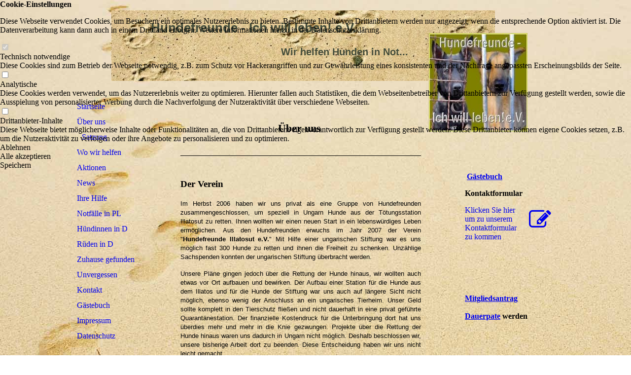

--- FILE ---
content_type: text/html; charset=utf-8
request_url: https://hundefreunde-ich-will-leben.org/Ueber-uns/
body_size: 35434
content:
<!DOCTYPE html><html lang="de"><head><meta http-equiv="Content-Type" content="text/html; charset=UTF-8"><title>Hundefreunde - Ich will leben! e.V. - Über uns</title><meta name="description" content="Wir helfen Hunden in Not..."><meta name="keywords" content="Tierschutzverein, TSV, Hunde, Rüde, Hündin, Notfall, Senior, Tierheim, Polen, Zuhause gesucht, Gnadenplatz, Pflegestelle, Spende, Patenschaft, gemeinnützig, Verein"><link href="https://hundefreunde-ich-will-leben.org/Ueber-uns/" rel="canonical"><meta content="Hundefreunde - Ich will leben! e.V. - Über uns" property="og:title"><meta content="website" property="og:type"><meta content="https://hundefreunde-ich-will-leben.org/Ueber-uns/" property="og:url"><meta content="http://58345890.swh.strato-hosting.eu/.cm4all/uproc.php//0/Logo-HIWL.jpg?_=15c300d9318" property="og:image"><script>
              window.beng = window.beng || {};
              window.beng.env = {
                language: "en",
                country: "US",
                mode: "deploy",
                context: "page",
                pageId: "000001634482",
                pageLanguage: "de",
                skeletonId: "",
                scope: "1746947",
                isProtected: false,
                navigationText: "Über uns",
                instance: "1",
                common_prefix: "https://strato-editor.com",
                design_common: "https://strato-editor.com/beng/designs/",
                design_template: "sys/cm_ah_054",
                path_design: "https://strato-editor.com/beng/designs/data/sys/cm_ah_054/",
                path_res: "https://strato-editor.com/res/",
                path_bengres: "https://strato-editor.com/beng/res/",
                masterDomain: "",
                preferredDomain: "",
                preprocessHostingUri: function(uri) {
                  
                    return uri || "";
                  
                },
                hideEmptyAreas: false
              };
            </script><script xmlns="http://www.w3.org/1999/xhtml" src="https://strato-editor.com/cm4all-beng-proxy/beng-proxy.js"></script><link xmlns="http://www.w3.org/1999/xhtml" rel="stylesheet" href="https://strato-editor.com/.cm4all/e/static/3rdparty/font-awesome/css/font-awesome.min.css"></link><link rel="stylesheet" type="text/css" href="https://strato-editor.com/.cm4all/res/static/libcm4all-js-widget/3.89.7/css/widget-runtime.css" />
<link rel="stylesheet" type="text/css" href="https://strato-editor.com/.cm4all/res/static/beng-editor/5.3.138/css/deploy.css" />
<link rel="stylesheet" type="text/css" href="https://strato-editor.com/.cm4all/res/static/libcm4all-js-widget/3.89.7/css/slideshow-common.css" />
<script src="https://strato-editor.com/.cm4all/res/static/jquery-1.7/jquery.js"></script><script src="https://strato-editor.com/.cm4all/res/static/prototype-1.7.3/prototype.js"></script><script src="https://strato-editor.com/.cm4all/res/static/jslib/1.4.1/js/legacy.js"></script><script src="https://strato-editor.com/.cm4all/res/static/libcm4all-js-widget/3.89.7/js/widget-runtime.js"></script>
<script src="https://strato-editor.com/.cm4all/res/static/libcm4all-js-widget/3.89.7/js/slideshow-common.js"></script>
<script src="https://strato-editor.com/.cm4all/res/static/beng-editor/5.3.138/js/deploy.js"></script>
<script type="text/javascript" src="https://strato-editor.com/.cm4all/uro/assets/js/uro-min.js"></script><script>
                (function() {
                  var mobileAgent = MobileBrowserSwitch.isMobileAgent(navigator.userAgent);
                  if (mobileAgent) {
                    var url = window.location.pathname;
                    if (url.endsWith("/")) {
                      url = url.substring(0, url.length - 1);
                    }
                    if (url.endsWith("/index.php")) {
                      url = url.substring(0, url.length - 10);
                    }
                    if (!/1,auth,8,1$/.test(url) && !/1%2Cauth%2C8%2C1$/.test(url)) {
                      url += "/mobile/";
                      window.location.pathname = url;
                    }
                  }
                })();
              </script><link rel="stylesheet" type="text/css" href="https://strato-editor.com/.cm4all/designs/static/sys/cm_ah_054/1671063869.92/css/main.css"><!--$Id: template.xsl 1213 2011-04-19 14:40:32Z haeusler $--><link href="/.cm4all/handler.php/vars.css?v=20260123143452" type="text/css" rel="stylesheet"><style type="text/css">.cm-logo {background-image: url("/.cm4all/uproc.php/0/.Logo_HIWL_200x200.jpg/picture-1200?_=15c9383ea78");
        background-position: 1px 1px;
background-size: 200px 200px;
background-repeat: no-repeat;
      }</style><script type="text/javascript">window.cmLogoWidgetId = "STRATP_cm4all_com_widgets_Logo_10066574";
            window.cmLogoGetCommonWidget = function (){
                return new cm4all.Common.Widget({
            base    : "/Ueber-uns/index.php/",
            session : "",
            frame   : "",
            path    : "STRATP_cm4all_com_widgets_Logo_10066574"
        })
            };
            window.logoConfiguration = {
                "cm-logo-x" : "1",
        "cm-logo-y" : "1",
        "cm-logo-v" : "2.0",
        "cm-logo-w" : "200",
        "cm-logo-h" : "200",
        "cm-logo-di" : "sys/cm_ah_054",
        "cm-logo-u" : "uro-service://",
        "cm-logo-k" : "%7B%22serviceId%22%3A%220%22%2C%22path%22%3A%22%2F%22%2C%22name%22%3A%22Logo_HIWL_200x200.jpg%22%2C%22type%22%3A%22image%2Fjpeg%22%2C%22start%22%3A%2215c9383ea78%22%2C%22size%22%3A%2213213%22%7D",
        "cm-logo-bc" : "",
        "cm-logo-ln" : "/Startseite/index.php/",
        "cm-logo-ln$" : "home",
        "cm-logo-hi" : false
        ,
        _logoBaseUrl : "uro-service:\/\/",
        _logoPath : "%7B%22serviceId%22%3A%220%22%2C%22path%22%3A%22%2F%22%2C%22name%22%3A%22Logo_HIWL_200x200.jpg%22%2C%22type%22%3A%22image%2Fjpeg%22%2C%22start%22%3A%2215c9383ea78%22%2C%22size%22%3A%2213213%22%7D"
        };
            jQuery(document).ready(function() {
                var href = (beng.env.mode == "deploy" ? "/" : "/Startseite/index.php/");
                jQuery(".cm-logo").wrap("<a style='text-decoration: none;' href='" + href + "'></a>");
            });
            
          jQuery(document).ready(function() {
            var logoElement = jQuery(".cm-logo");
            logoElement.attr("role", "img");
            logoElement.attr("tabindex", "0");
            logoElement.attr("aria-label", "logo");
          });
        </script><link rel="icon" href="data:;base64,iVBORw0KGgo="/><style id="cm_table_styles"></style><style id="cm_background_queries">            @media(min-width: 100px), (min-resolution: 72dpi), (-webkit-min-device-pixel-ratio: 1) {.cm-background{background-image:url("/.cm4all/uproc.php/1500/backgrounds/.bif_45938507_cm-a.jpg/picture-200?_=19bfb730644");}}@media(min-width: 100px), (min-resolution: 144dpi), (-webkit-min-device-pixel-ratio: 2) {.cm-background{background-image:url("/.cm4all/uproc.php/1500/backgrounds/.bif_45938507_cm-a.jpg/picture-400?_=19bfb730644");}}@media(min-width: 200px), (min-resolution: 72dpi), (-webkit-min-device-pixel-ratio: 1) {.cm-background{background-image:url("/.cm4all/uproc.php/1500/backgrounds/.bif_45938507_cm-a.jpg/picture-400?_=19bfb730644");}}@media(min-width: 200px), (min-resolution: 144dpi), (-webkit-min-device-pixel-ratio: 2) {.cm-background{background-image:url("/.cm4all/uproc.php/1500/backgrounds/.bif_45938507_cm-a.jpg/picture-800?_=19bfb730644");}}@media(min-width: 400px), (min-resolution: 72dpi), (-webkit-min-device-pixel-ratio: 1) {.cm-background{background-image:url("/.cm4all/uproc.php/1500/backgrounds/.bif_45938507_cm-a.jpg/picture-800?_=19bfb730644");}}@media(min-width: 400px), (min-resolution: 144dpi), (-webkit-min-device-pixel-ratio: 2) {.cm-background{background-image:url("/.cm4all/uproc.php/1500/backgrounds/.bif_45938507_cm-a.jpg/picture-1200?_=19bfb730644");}}@media(min-width: 600px), (min-resolution: 72dpi), (-webkit-min-device-pixel-ratio: 1) {.cm-background{background-image:url("/.cm4all/uproc.php/1500/backgrounds/.bif_45938507_cm-a.jpg/picture-1200?_=19bfb730644");}}@media(min-width: 600px), (min-resolution: 144dpi), (-webkit-min-device-pixel-ratio: 2) {.cm-background{background-image:url("/.cm4all/uproc.php/1500/backgrounds/.bif_45938507_cm-a.jpg/picture-1600?_=19bfb730644");}}@media(min-width: 800px), (min-resolution: 72dpi), (-webkit-min-device-pixel-ratio: 1) {.cm-background{background-image:url("/.cm4all/uproc.php/1500/backgrounds/.bif_45938507_cm-a.jpg/picture-1600?_=19bfb730644");}}@media(min-width: 800px), (min-resolution: 144dpi), (-webkit-min-device-pixel-ratio: 2) {.cm-background{background-image:url("/.cm4all/uproc.php/1500/backgrounds/.bif_45938507_cm-a.jpg/picture-2600?_=19bfb730644");}}
</style><script type="application/x-cm4all-cookie-consent" data-code=""></script></head><body ondrop="return false;" class=" device-desktop cm-deploy cm-deploy-342 cm-deploy-4x"><div class="cm-background" data-cm-qa-bg="image"></div><div class="cm-background-video" data-cm-qa-bg="video"></div><div class="cm-background-effects" data-cm-qa-bg="effect"></div><div id="page_wrapper"><div id="content_wrapper"><div class="content_main" data-cm-hintable="yes"><h1 style="text-align: center;"><br>Über uns </h1><div class="clearFloating" style="clear:both;height: 0px; width: auto;"></div><div id="widgetcontainer_STRATP_cm4all_com_widgets_Separator_10066585" class="
				    cm_widget_block
					cm_widget cm4all_com_widgets_Separator cm_widget_block_center" style="width:100%; max-width:100%; "><div class="cm_widget_anchor"><a name="STRATP_cm4all_com_widgets_Separator_10066585" id="widgetanchor_STRATP_cm4all_com_widgets_Separator_10066585"><!--cm4all.com.widgets.Separator--></a></div><div style='position: relative; width: 100%;'><div style='border-top: 1px solid; margin: 1.2em 0em 1.2em 0em;'></div></div></div><h2><br>Der Verein</h2><p style="text-align: justify;"><span style="font-size: 13px; font-family: Roboto, sans-serif;">Im Herbst 2006 haben wir uns privat als eine Gruppe von Hundefreunden zusammengeschlossen, um speziell in Ungarn Hunde aus der Tötungsstation Illatosut zu retten. Ihnen wollten wir einen neuen Start in ein lebenswürdiges Leben ermöglichen. Aus den Hundefreunden erwuchs im Jahr 2007 der Verein "<strong>Hundefreunde Illatosut e.V.</strong>" Mit Hilfe einer ungarischen Stiftung war es uns möglich fast 300 Hunde zu retten und ihnen die Freiheit zu schenken. Unzählige Sachspenden konnten der ungarischen Stiftung überbracht werden.<br></span></p><p style="text-align: justify;"><span style="font-size: 13px; font-family: Roboto, sans-serif;">Unsere Pläne gingen jedoch über die Rettung der Hunde hinaus, wir wollten auch etwas vor Ort aufbauen und bewirken. Der Aufbau einer Station für die Hunde aus dem Illatos und für die Hunde der Stiftung war uns auch auf längere Sicht nicht möglich, ebenso wenig der Anschluss an ein ungarisches Tierheim. Unser Geld sollte komplett in den Tierschutz fließen und nicht dauerhaft in eine privat geführte Quarantänestation. Der finanzielle Kostendruck für die Unterbringung dort hat uns überdies mehr und mehr in die Knie gezwungen. Projekte über die Rettung der Hunde hinaus waren uns dadurch in Ungarn nicht möglich. Deshalb beschlossen wir, unsere bisherige Arbeit dort zu beenden. Diese Entscheidung haben wir uns nicht leicht gemacht.</span></p><p style="text-align: justify;"><span style="font-size: 13px; font-family: Roboto, sans-serif;">Wir werden weiterhin Hunden in Not helfen, egal, ob diesseits oder jenseits der Grenzen. Wir haben entschieden, die Festlegung auf ein bestimmtes Land aufzuheben. Als zukünftige Projekte wollen wir insbesondere bedürftige Tierheime unterstützen, den Nothunden dort helfen und vorrangig Hilfe zur Selbsthilfe leisten. <br><br>Entsprechend haben wir eine Satzungs- und Namensänderung vorgenommen. Unser Verein hat sich also nicht aufgelöst, er besteht nur unter anderem Namen und dem lediglich in einem Absatz abgeänderten Satzungstext weiter. Unser jetziger Name ist: "<strong>Hundefreunde - Ich will leben! e.V.</strong>"</span></p><ul><li style="text-align: justify;"><span style="font-size: 13px; font-family: Roboto, sans-serif;">Als erstes neues Projekt haben wir uns für ein hilfebedürftiges Tierheim in Jelenia Góra (Hirschberg/Polen) entschieden. Ende Juli 2009 kam als weiteres Hilfsprojekt das Tierheim in Wroclaw (Breslau/Polen) hinzu. Im Juli 2010 begann unsere Untersützung für Kasia´s Gnadenhof, und seit 2012 unterstützen wir sporadisch die Stiftung Mondo Cane, Inspektorat Jelenia Góra.<br></span></li></ul><p><span style="font-size: 13px; font-family: Roboto, sans-serif;"> </span></p><p> </p><p> </p><h2>Das sind wir </h2><div style="text-align: justify;"><span style="font-size: 13px; font-family: Roboto, sans-serif;"><strong>Seit der Mitgliederversammlung vom 21.09.2013 setzt sich der aktuelle Vorstand </strong><strong>wie folgt zusammen : </strong></span></div><p><span style="font-size: 13px; font-family: Roboto, sans-serif;"><br><strong>Maria Stein                     (1. Vorsitzende)</strong><br><strong>Gerhard Lang                 (2. Vorsitzender</strong><strong>)</strong><br><strong>Henrike Lang                  (Kassenwartin)</strong><br><strong>Henrike Lang                  (Schriftführerin)</strong></span></p><div class="clearFloating" style="clear:both;height: 0px; width: auto;"></div><div id="widgetcontainer_STRATP_cm4all_com_widgets_UroPhoto_37064510" class="
				    cm_widget_block
					cm_widget cm4all_com_widgets_UroPhoto cm_widget_block_center" style="width:100%; max-width:1565px; "><div class="cm_widget_anchor"><a name="STRATP_cm4all_com_widgets_UroPhoto_37064510" id="widgetanchor_STRATP_cm4all_com_widgets_UroPhoto_37064510"><!--cm4all.com.widgets.UroPhoto--></a></div><div xmlns="http://www.w3.org/1999/xhtml" data-uro-type="image" style="width:100%;height:100%;" id="uroPhotoOuterSTRATP_cm4all_com_widgets_UroPhoto_37064510">            <picture><source srcset="/.cm4all/uproc.php/0/Sonstiges/KJ%202021/._Vorstand_Neu_HP_08.21.jpg/picture-1600?_=17b7dd4b850 1x, /.cm4all/uproc.php/0/Sonstiges/KJ%202021/._Vorstand_Neu_HP_08.21.jpg/picture-2600?_=17b7dd4b850 2x" media="(min-width:800px)"><source srcset="/.cm4all/uproc.php/0/Sonstiges/KJ%202021/._Vorstand_Neu_HP_08.21.jpg/picture-1200?_=17b7dd4b850 1x, /.cm4all/uproc.php/0/Sonstiges/KJ%202021/._Vorstand_Neu_HP_08.21.jpg/picture-1600?_=17b7dd4b850 2x" media="(min-width:600px)"><source srcset="/.cm4all/uproc.php/0/Sonstiges/KJ%202021/._Vorstand_Neu_HP_08.21.jpg/picture-800?_=17b7dd4b850 1x, /.cm4all/uproc.php/0/Sonstiges/KJ%202021/._Vorstand_Neu_HP_08.21.jpg/picture-1200?_=17b7dd4b850 2x" media="(min-width:400px)"><source srcset="/.cm4all/uproc.php/0/Sonstiges/KJ%202021/._Vorstand_Neu_HP_08.21.jpg/picture-400?_=17b7dd4b850 1x, /.cm4all/uproc.php/0/Sonstiges/KJ%202021/._Vorstand_Neu_HP_08.21.jpg/picture-800?_=17b7dd4b850 2x" media="(min-width:200px)"><source srcset="/.cm4all/uproc.php/0/Sonstiges/KJ%202021/._Vorstand_Neu_HP_08.21.jpg/picture-200?_=17b7dd4b850 1x, /.cm4all/uproc.php/0/Sonstiges/KJ%202021/._Vorstand_Neu_HP_08.21.jpg/picture-400?_=17b7dd4b850 2x" media="(min-width:100px)"><img src="/.cm4all/uproc.php/0/Sonstiges/KJ%202021/._Vorstand_Neu_HP_08.21.jpg/picture-200?_=17b7dd4b850" data-uro-original="/.cm4all/uproc.php/0/Sonstiges/KJ%202021/_Vorstand_Neu_HP_08.21.jpg?_=17b7dd4b850" onerror="uroGlobal().util.error(this, '', 'uro-widget')" data-uro-width="1565" data-uro-height="724" alt="" style="width:100%;" title="" loading="lazy"></picture>
<span></span></div></div><p> </p><div class="clearFloating" style="clear:both;height: 0px; width: auto;"></div><div id="widgetcontainer_STRATP_cm4all_com_widgets_Separator_10088942" class="
				    cm_widget_block
					cm_widget cm4all_com_widgets_Separator cm_widget_block_center" style="width:100%; max-width:100%; "><div class="cm_widget_anchor"><a name="STRATP_cm4all_com_widgets_Separator_10088942" id="widgetanchor_STRATP_cm4all_com_widgets_Separator_10088942"><!--cm4all.com.widgets.Separator--></a></div><div style='position: relative; width: 100%;'><div style='border-top: 1px solid; margin: 1.2em 0em 1.2em 0em;'></div></div></div><p style="text-align: justify;"><em><br><strong style="font-size: 13px; font-family: Roboto, sans-serif;">Vom Finanzamt Leer / Ostfriesland sind wir unter der Steuernummer 60/204/27971 als steuerbegünstigt und besonders förderungswürdig anerkannt. Die anerkannte Gemeinnützigkeit ermöglicht uns die Ausstellung steuerabzugsfähiger Spendenquittungen zur Vorlage beim Finanzamt sowohl für Ihre Spenden als auch für Ihre Mitgliedsbeiträge.<br></strong></em></p><div class="clearFloating" style="clear:both;height: 0px; width: auto;"></div><div id="widgetcontainer_STRATP_cm4all_com_widgets_Separator_10088943" class="
				    cm_widget_block
					cm_widget cm4all_com_widgets_Separator cm_widget_block_center" style="width:100%; max-width:100%; "><div class="cm_widget_anchor"><a name="STRATP_cm4all_com_widgets_Separator_10088943" id="widgetanchor_STRATP_cm4all_com_widgets_Separator_10088943"><!--cm4all.com.widgets.Separator--></a></div><div style='position: relative; width: 100%;'><div style='border-top: 1px solid; margin: 1.2em 0em 1.2em 0em;'></div></div></div><p style="text-align: justify;"><em><br><strong><span style="font-size: 13px; font-family: Roboto, sans-serif;">Unsere Bankverbindung:<br>Hundefreunde - Ich will leben! e.V.<br>Volksbank Kurpfalz<br>IBAN: DE 65 670 923 000 005 509 602<br>BIC: GENODE61WNM</span><br><br></strong></em></p><p style="text-align: justify;"><br><br><br></p><p> </p><p> </p><div id="cm_bottom_clearer" style="clear: both;" contenteditable="false"></div></div><div id="footer_wrapper"><div id="footer" data-cm-hintable="yes"><span style="font-size: 14px; font-family: Roboto, sans-serif;"> Bankverbindung:</span><div><span style="font-size: 14px; font-family: Roboto, sans-serif;">IBAN DE65 6709 2300 0005 5096 02              BIC GENODE61WNM</span><br></div></div></div><div id="bottom_spacer"> </div></div><div id="navigation_wrapper" class="clearfix"><div id="cm_navigation"><ul id="cm_mainnavigation"><li id="cm_navigation_pid_1634483"><a title="Startseite" href="/Startseite/" class="cm_anchor">Startseite</a></li><li id="cm_navigation_pid_1634482" class="cm_current cm_has_subnavigation"><a title="Über uns" href="/Ueber-uns/" class="cm_anchor">Über uns</a><ul class="cm_subnavigation" id="cm_subnavigation_pid_1634482"><li id="cm_navigation_pid_1639037"><a title="Satzung" href="/Ueber-uns/Satzung/" class="cm_anchor">Satzung</a></li></ul></li><li id="cm_navigation_pid_1673380" class="cm_has_subnavigation"><a title="Wo wir helfen" href="/Wo-wir-helfen/" class="cm_anchor">Wo wir helfen</a></li><li id="cm_navigation_pid_1638948" class="cm_has_subnavigation"><a title="Aktionen" href="/Aktionen/" class="cm_anchor">Aktionen</a></li><li id="cm_navigation_pid_8766600" class="cm_has_subnavigation"><a title="News" href="/News/" class="cm_anchor">News</a></li><li id="cm_navigation_pid_1638949" class="cm_has_subnavigation"><a title="Ihre Hilfe" href="/Ihre-Hilfe/" class="cm_anchor">Ihre Hilfe</a></li><li id="cm_navigation_pid_1660942" class="cm_has_subnavigation"><a title="Notfälle in PL" href="/Notfaelle-in-PL/" class="cm_anchor">Notfälle in PL</a></li><li id="cm_navigation_pid_1660945"><a title="Hündinnen in D" href="/Huendinnen-in-D/" class="cm_anchor">Hündinnen in D</a></li><li id="cm_navigation_pid_1638969"><a title="Rüden in D" href="/Rueden-in-D/" class="cm_anchor">Rüden in D</a></li><li id="cm_navigation_pid_8259940" class="cm_has_subnavigation"><a title="Zuhause gefunden" href="/Zuhause-gefunden/" class="cm_anchor">Zuhause gefunden</a></li><li id="cm_navigation_pid_2972377" class="cm_has_subnavigation"><a title="Unvergessen" href="/Unvergessen/" class="cm_anchor">Unvergessen</a></li><li id="cm_navigation_pid_1634480"><a title="Kontakt" href="/Kontakt/" class="cm_anchor">Kontakt</a></li><li id="cm_navigation_pid_1660946"><a title="Gästebuch" href="/Gaestebuch/" class="cm_anchor">Gästebuch</a></li><li id="cm_navigation_pid_1634479" class="cm_has_subnavigation"><a title="Impressum" href="/Impressum/" class="cm_anchor">Impressum</a></li><li id="cm_navigation_pid_2399207"><a title="Datenschutz" href="/Datenschutz/" class="cm_anchor">Datenschutz</a></li></ul></div></div><div id="head_wrapper" class="clearfix"><div id="keyvisual" class="cm-kv-0"></div><div id="title_wrapper"><h1 style=""><span style="color: #434c3a;">          <span style='font-size: 26px; font-family: "Abril Fatface", sans-serif;'>Hundefreunde - Ich will leben! e.V.</span></span><br></h1><h2 style=""><span style="color: #434c3a;">      <span style='font-size: 20px; font-family: "Abril Fatface", sans-serif;'>                                                 Wir helfen Hunden in Not...</span></span></h2></div></div><div id="sidebar_wrapper"><div class="content_sidebar"><div id="widgetbar_page_1" data-cm-hintable="yes"><p> </p></div><div id="widgetbar_site_1" data-cm-hintable="yes"><p>  </p><h3> <a href="/Gaestebuch/" class="cm_anchor">Gästebuch</a></h3><div id="widgetcontainer_STRATP_cm4all_com_widgets_Formular_10066589_10066592" class="
				    cm_widget_block
					cm_widget cm4all_com_widgets_Formular cm_widget_block_center" style="width:100%; max-width:100%; "><div class="cm_widget_anchor"><a name="STRATP_cm4all_com_widgets_Formular_10066589_10066592" id="widgetanchor_STRATP_cm4all_com_widgets_Formular_10066589_10066592"><!--cm4all.com.widgets.Formular--></a></div><div class="cm-widget-teaser" style=""><h3>Kontaktformular</h3><a    href="/Kontakt/index.php/#STRATP_cm4all_com_widgets_Formular_10066589" target="_self" style="text-decoration: none;"><i class="fa fa-pencil-square-o" aria-hidden="true" style="font-size:45px;"></i><p>Klicken Sie hier um zu unserem Kon&shy;takt&shy;for&shy;mu&shy;lar zu kommen</p></a></div>
</div><p> </p></div><div id="widgetbar_page_2" data-cm-hintable="yes"><p> </p></div><div id="widgetbar_site_2" data-cm-hintable="yes"><p> <br><strong><span style="font-size: medium;"><span class="cm_anchor"><a href="/.cm4all/uproc.php/0/_Mitgliedsantrag_2023.pdf?cdp=a&amp;_=186bd50b708" target="_self" rel="noreferrer noopener" class="cm_anchor">Mitgliedsantrag</a></span> </span><br><span style="font-size: medium;"><br><a href="/.cm4all/uproc.php/0/_Antrag_Dauerpatenschaft_2023.pdf?cdp=a&amp;_=186bd5049a8" target="_self" rel="noreferrer noopener" class="cm_anchor">Dauerpate</a> </span>werden</strong></p></div></div></div><div id="logo_wrapper" class="cm-logo"> </div></div><div class="cm_widget_anchor"><a name="STRATP_cm4all_com_widgets_CookiePolicy_10066576" id="widgetanchor_STRATP_cm4all_com_widgets_CookiePolicy_10066576"><!--cm4all.com.widgets.CookiePolicy--></a></div><div style="display:none" class="cm-wp-container cm4all-cookie-policy-placeholder-template"><div class="cm-wp-header"><h4 class="cm-wp-header__headline">Externe Inhalte</h4><p class="cm-wp-header__text">Die an dieser Stelle vorgesehenen Inhalte können aufgrund Ihrer aktuellen <a class="cm-wp-header__link" href="#" onclick="openCookieSettings();return false;">Cookie-Einstellungen</a> nicht angezeigt werden.</p></div><div class="cm-wp-content"><div class="cm-wp-content__control"><label aria-checked="false" role="switch" tabindex="0" class="cm-wp-content-switcher"><input tabindex="-1" type="checkbox" class="cm-wp-content-switcher__checkbox" /><span class="cm-wp-content-switcher__label">Drittanbieter-Inhalte</span></label></div><p class="cm-wp-content__text">Diese Webseite bietet möglicherweise Inhalte oder Funktionalitäten an, die von Drittanbietern eigenverantwortlich zur Verfügung gestellt werden. Diese Drittanbieter können eigene Cookies setzen, z.B. um die Nutzeraktivität zu verfolgen oder ihre Angebote zu personalisieren und zu optimieren.</p></div></div><div aria-labelledby="cookieSettingsDialogTitle" role="dialog" style="position: fixed;" class="cm-cookie-container cm-hidden" id="cookieSettingsDialog"><div class="cm-cookie-header"><h4 id="cookieSettingsDialogTitle" class="cm-cookie-header__headline">Cookie-Einstellungen</h4><div autofocus="autofocus" tabindex="0" role="button" class="cm-cookie-header__close-button" title="Schließen"></div></div><div aria-describedby="cookieSettingsDialogContent" class="cm-cookie-content"><p id="cookieSettingsDialogContent" class="cm-cookie-content__text">Diese Webseite verwendet Cookies, um Besuchern ein optimales Nutzererlebnis zu bieten. Bestimmte Inhalte von Drittanbietern werden nur angezeigt, wenn die entsprechende Option aktiviert ist. Die Datenverarbeitung kann dann auch in einem Drittland erfolgen. Weitere Informationen hierzu in der Datenschutzerklärung.</p><div class="cm-cookie-content__controls"><div class="cm-cookie-controls-container"><div class="cm-cookie-controls cm-cookie-controls--essential"><div class="cm-cookie-flex-wrapper"><label aria-details="cookieSettingsEssentialDetails" aria-labelledby="cookieSettingsEssentialLabel" aria-checked="true" role="switch" tabindex="0" class="cm-cookie-switch-wrapper"><input tabindex="-1" id="cookieSettingsEssential" type="checkbox" disabled="disabled" checked="checked" /><span></span></label><div class="cm-cookie-expand-wrapper"><span id="cookieSettingsEssentialLabel">Technisch notwendige</span><div tabindex="0" aria-controls="cookieSettingsEssentialDetails" aria-expanded="false" role="button" class="cm-cookie-content-expansion-button" title="Erweitern / Zuklappen"></div></div></div><div class="cm-cookie-content-expansion-text" id="cookieSettingsEssentialDetails">Diese Cookies sind zum Betrieb der Webseite notwendig, z.B. zum Schutz vor Hackerangriffen und zur Gewährleistung eines konsistenten und der Nachfrage angepassten Erscheinungsbilds der Seite.</div></div><div class="cm-cookie-controls cm-cookie-controls--statistic"><div class="cm-cookie-flex-wrapper"><label aria-details="cookieSettingsStatisticsDetails" aria-labelledby="cookieSettingsStatisticsLabel" aria-checked="false" role="switch" tabindex="0" class="cm-cookie-switch-wrapper"><input tabindex="-1" id="cookieSettingsStatistics" type="checkbox" /><span></span></label><div class="cm-cookie-expand-wrapper"><span id="cookieSettingsStatisticsLabel">Analytische</span><div tabindex="0" aria-controls="cookieSettingsStatisticsDetails" aria-expanded="false" role="button" class="cm-cookie-content-expansion-button" title="Erweitern / Zuklappen"></div></div></div><div class="cm-cookie-content-expansion-text" id="cookieSettingsStatisticsDetails">Diese Cookies werden verwendet, um das Nutzererlebnis weiter zu optimieren. Hierunter fallen auch Statistiken, die dem Webseitenbetreiber von Drittanbietern zur Verfügung gestellt werden, sowie die Ausspielung von personalisierter Werbung durch die Nachverfolgung der Nutzeraktivität über verschiedene Webseiten.</div></div><div class="cm-cookie-controls cm-cookie-controls--third-party"><div class="cm-cookie-flex-wrapper"><label aria-details="cookieSettingsThirdpartyDetails" aria-labelledby="cookieSettingsThirdpartyLabel" aria-checked="false" role="switch" tabindex="0" class="cm-cookie-switch-wrapper"><input tabindex="-1" id="cookieSettingsThirdparty" type="checkbox" /><span></span></label><div class="cm-cookie-expand-wrapper"><span id="cookieSettingsThirdpartyLabel">Drittanbieter-Inhalte</span><div tabindex="0" aria-controls="cookieSettingsThirdpartyDetails" aria-expanded="false" role="button" class="cm-cookie-content-expansion-button" title="Erweitern / Zuklappen"></div></div></div><div class="cm-cookie-content-expansion-text" id="cookieSettingsThirdpartyDetails">Diese Webseite bietet möglicherweise Inhalte oder Funktionalitäten an, die von Drittanbietern eigenverantwortlich zur Verfügung gestellt werden. Diese Drittanbieter können eigene Cookies setzen, z.B. um die Nutzeraktivität zu verfolgen oder ihre Angebote zu personalisieren und zu optimieren.</div></div></div><div class="cm-cookie-content-button"><div tabindex="0" role="button" onclick="rejectAllCookieTypes(); setTimeout(saveCookieSettings, 400);" class="cm-cookie-button cm-cookie-content-button--reject-all"><span>Ablehnen</span></div><div tabindex="0" role="button" onclick="selectAllCookieTypes(); setTimeout(saveCookieSettings, 400);" class="cm-cookie-button cm-cookie-content-button--accept-all"><span>Alle akzeptieren</span></div><div tabindex="0" role="button" onclick="saveCookieSettings();" class="cm-cookie-button cm-cookie-content-button--save"><span>Speichern</span></div></div></div></div></div><script type="text/javascript">
      Common.loadCss("/.cm4all/widgetres.php/cm4all.com.widgets.CookiePolicy/show.css?v=3.3.38");
    </script><script data-tracking="false" data-cookie-settings-enabled="true" src="/.cm4all/widgetres.php/cm4all.com.widgets.CookiePolicy/show.js?v=3.3.38" defer="defer" id="cookieSettingsScript"></script><noscript ><div style="position:absolute;bottom:0;" id="statdiv"><img alt="" height="1" width="1" src="https://strato-editor.com/.cm4all/_pixel.img?site=1811619-RseFeDRr&amp;page=pid_1634482&amp;path=%2FUeber-uns%2Findex.php%2F&amp;nt=%C3%9Cber+uns"/></div></noscript><script  type="text/javascript">//<![CDATA[
            document.body.insertAdjacentHTML('beforeend', '<div style="position:absolute;bottom:0;" id="statdiv"><img alt="" height="1" width="1" src="https://strato-editor.com/.cm4all/_pixel.img?site=1811619-RseFeDRr&amp;page=pid_1634482&amp;path=%2FUeber-uns%2Findex.php%2F&amp;nt=%C3%9Cber+uns&amp;domain='+escape(document.location.hostname)+'&amp;ref='+escape(document.referrer)+'"/></div>');
        //]]></script><div xmlns="http://www.w3.org/1999/xhtml" class="cm-smart-access-button"><div class="scaler"><i class="fa fa-th" aria-hidden="true"></i></div></div><div xmlns="http://www.w3.org/1999/xhtml" class="cm-smart-access-menu num-buttons-3"><div class="protector"></div><div class="tiles"><a href="mailto:post-hundefreunde@web.de" target=""><div class="tile mail"><div class="icon"><i class="fa fa-mail" aria-hidden="true"></i></div><div class="title">E-Mail</div></div></a><a href="tel:04952 8972283" target=""><div class="tile call"><div class="icon"><i class="fa fa-call" aria-hidden="true"></i></div><div class="title">Anruf</div></div></a><a href="https://www.facebook.com/TierschutzvereinHundefreundeIchWillLeben" target="_blank"><div class="tile facebook"><div class="icon"><i class="fa fa-facebook" aria-hidden="true"></i></div><div class="title">Facebook</div></div></a></div></div><div style="display: none;" id="keyvisualWidgetVideosContainer"></div><style type="text/css">.cm-kv-0 {
background-color: ;
background-position: 0% 22%;
background-size: 778px 259px;
background-repeat: no-repeat;
}
            @media(min-width: 100px), (min-resolution: 72dpi), (-webkit-min-device-pixel-ratio: 1) {.cm-kv-0{background-image:url("/.cm4all/uproc.php/0/.neu_Kopf_Pfoten_gross_31761929_m.jpg/picture-200?_=15c86dde0f8");}}@media(min-width: 100px), (min-resolution: 144dpi), (-webkit-min-device-pixel-ratio: 2) {.cm-kv-0{background-image:url("/.cm4all/uproc.php/0/.neu_Kopf_Pfoten_gross_31761929_m.jpg/picture-400?_=15c86dde0f8");}}@media(min-width: 200px), (min-resolution: 72dpi), (-webkit-min-device-pixel-ratio: 1) {.cm-kv-0{background-image:url("/.cm4all/uproc.php/0/.neu_Kopf_Pfoten_gross_31761929_m.jpg/picture-400?_=15c86dde0f8");}}@media(min-width: 200px), (min-resolution: 144dpi), (-webkit-min-device-pixel-ratio: 2) {.cm-kv-0{background-image:url("/.cm4all/uproc.php/0/.neu_Kopf_Pfoten_gross_31761929_m.jpg/picture-800?_=15c86dde0f8");}}@media(min-width: 400px), (min-resolution: 72dpi), (-webkit-min-device-pixel-ratio: 1) {.cm-kv-0{background-image:url("/.cm4all/uproc.php/0/.neu_Kopf_Pfoten_gross_31761929_m.jpg/picture-800?_=15c86dde0f8");}}@media(min-width: 400px), (min-resolution: 144dpi), (-webkit-min-device-pixel-ratio: 2) {.cm-kv-0{background-image:url("/.cm4all/uproc.php/0/.neu_Kopf_Pfoten_gross_31761929_m.jpg/picture-1200?_=15c86dde0f8");}}@media(min-width: 600px), (min-resolution: 72dpi), (-webkit-min-device-pixel-ratio: 1) {.cm-kv-0{background-image:url("/.cm4all/uproc.php/0/.neu_Kopf_Pfoten_gross_31761929_m.jpg/picture-1200?_=15c86dde0f8");}}@media(min-width: 600px), (min-resolution: 144dpi), (-webkit-min-device-pixel-ratio: 2) {.cm-kv-0{background-image:url("/.cm4all/uproc.php/0/.neu_Kopf_Pfoten_gross_31761929_m.jpg/picture-1600?_=15c86dde0f8");}}@media(min-width: 800px), (min-resolution: 72dpi), (-webkit-min-device-pixel-ratio: 1) {.cm-kv-0{background-image:url("/.cm4all/uproc.php/0/.neu_Kopf_Pfoten_gross_31761929_m.jpg/picture-1600?_=15c86dde0f8");}}@media(min-width: 800px), (min-resolution: 144dpi), (-webkit-min-device-pixel-ratio: 2) {.cm-kv-0{background-image:url("/.cm4all/uproc.php/0/.neu_Kopf_Pfoten_gross_31761929_m.jpg/picture-2600?_=15c86dde0f8");}}
</style><style type="text/css">
			#keyvisual {
				overflow: hidden;
			}
			.kv-video-wrapper {
				width: 100%;
				height: 100%;
				position: relative;
			}
			</style><script type="text/javascript">
				jQuery(document).ready(function() {
					function moveTempVideos(slideshow, isEditorMode) {
						var videosContainer = document.getElementById('keyvisualWidgetVideosContainer');
						if (videosContainer) {
							while (videosContainer.firstChild) {
								var div = videosContainer.firstChild;
								var divPosition = div.className.substring('cm-kv-0-tempvideo-'.length);
								if (isEditorMode && parseInt(divPosition) > 1) {
									break;
								}
								videosContainer.removeChild(div);
								if (div.nodeType == Node.ELEMENT_NODE) {
									var pos = '';
									if (slideshow) {
										pos = '-' + divPosition;
									}
									var kv = document.querySelector('.cm-kv-0' + pos);
									if (kv) {
										if (!slideshow) {
											var wrapperDiv = document.createElement("div"); 
											wrapperDiv.setAttribute("class", "kv-video-wrapper");
											kv.insertBefore(wrapperDiv, kv.firstChild);
											kv = wrapperDiv;
										}
										while (div.firstChild) {
											kv.appendChild(div.firstChild);
										}
										if (!slideshow) {
											break;
										}
									}
								}
							}
						}
					}

					function kvClickAction(mode, href) {
						if (mode == 'internal') {
							if (!window.top.syntony || !/_home$/.test(window.top.syntony.bifmState)) {
								window.location.href = href;
							}
						} else if (mode == 'external') {
							var a = document.createElement('a');
							a.href = href;
							a.target = '_blank';
							a.rel = 'noreferrer noopener';
							a.click();
						}
					}

					var keyvisualElement = jQuery("[cm_type=keyvisual]");
					if(keyvisualElement.length == 0){
						keyvisualElement = jQuery("#keyvisual");
					}
					if(keyvisualElement.length == 0){
						keyvisualElement = jQuery("[class~=cm-kv-0]");
					}
				
						keyvisualElement.attr("role", "img");
						keyvisualElement.attr("tabindex", "0");
						keyvisualElement.attr("aria-label", "hauptgrafik");
					
					moveTempVideos(false, false);
					var video = document.querySelector('#keyvisual video');
					if (video) {
						video.play();
					}
				
			});
		</script></body></html>


--- FILE ---
content_type: text/css
request_url: https://strato-editor.com/.cm4all/designs/static/sys/cm_ah_054/1671063869.92/css/main.css
body_size: 891
content:
@charset "utf-8";textarea,tt{font-family:"Courier New",Courier,monospace}
pre,code{font-family:monospace;font-size:1.1em}
h1,h2,h3,h4,h5,h6{margin:0 0 1em 0}
h2{font-size:1.2em}
h3{font-size:1.0}
h4{font-size:1.0}
h1,.cm-h1{font-size:1.4em}
p{margin:0 0 1em 0}
ul,ol,dl{margin:0 0 1em 1em}
li{margin-left:.8em;line-height:1.5em}
dt{font-weight:bold}
dd{margin:0 0 1em 2em}
cite,blockquote{font-style:italic;margin:0 0 1em 1.5em}
.clearer{clear:both}
.clearfix{display:inline-block}
.clearfix[class]{display:block;overflow:hidden}
body{margin:0;padding:0}
#page_wrapper{width:990px;margin:0 auto;position:relative}
#logo_wrapper{position:absolute;right:65px;top:65px;width:200px;height:200px;border:1px solid transparent}
#content_wrapper{position:absolute;left:80px;top:200px;width:778px;min-height:500px;height:auto !important;height:500px;border:1px solid transparent}
.content_main{padding:20px 150px 70px 140px;width:488px;overflow:hidden}
#navigation_wrapper{position:absolute;width:198px;min-height:600px;height:auto !important;height:600px;border:1px solid transparent}
#sidebar_wrapper{position:absolute;right:0;top:140px;width:200px;min-height:620px;height:auto !important;height:620px;border:1px solid transparent}
.content_sidebar{padding:140px 9px 20px 9px}
#head_wrapper{position:absolute;left:80px;top:20px;width:778px;height:143px;border:1px solid transparent}
#head_wrapper #keyvisual{position:absolute;top:0;left:0;width:778px;height:143px}
.cm-slides-container .cm-slides-button-next{margin-right:140px}
.cm-slides-container .cm-slides-button-prev{margin-left:2px}
#head_wrapper #title_wrapper{position:absolute;top:20px;left:20px;width:590px;height:103px}
#widgetbar_page_1,#widgetbar_page_2{overflow:hidden;width:180px}
#widgetbar_site_1,#widgetbar_site_2{overflow:hidden;width:180px}
#widgetbar_page_1 div.cm_widget,#widgetbar_page_2 div.cm_widget,#widgetbar_site_1 div.cm_widget,#widgetbar_site_2 div.cm_widget{margin:5px 0}
.center{margin:0 auto}
#cm_navigation{padding-top:199px;padding-bottom:50px}
ul#cm_mainnavigation{list-style-type:none;margin:0;padding:0;border-top:1px solid transparent}
ul#cm_mainnavigation li{margin:0;padding:0}
ul#cm_mainnavigation li a{display:block;text-decoration:none;min-height:30px;height:auto !important;height:30px;line-height:30px;padding-left:10px;border-bottom:1px solid transparent}
ul#cm_mainnavigation li ul.cm_subnavigation{list-style-type:none;margin:0;padding:0}
ul#cm_mainnavigation li ul.cm_subnavigation li{margin:0;padding:0}
ul#cm_mainnavigation li ul.cm_subnavigation li a{display:block;text-decoration:none;padding-left:20px}
ul#cm_mainnavigation li ul.cm_subnavigation li ul.cm_subnavigation li a{padding-left:30px}
#bottom_spacer{position:absolute;height:50px;bottom:-50px}
#footer_wrapper{position:absolute;left:50px;bottom:-30px;width:798px;text-align:center;border:1px solid transparent}
#footer{padding:10px 155px 10px 90px}